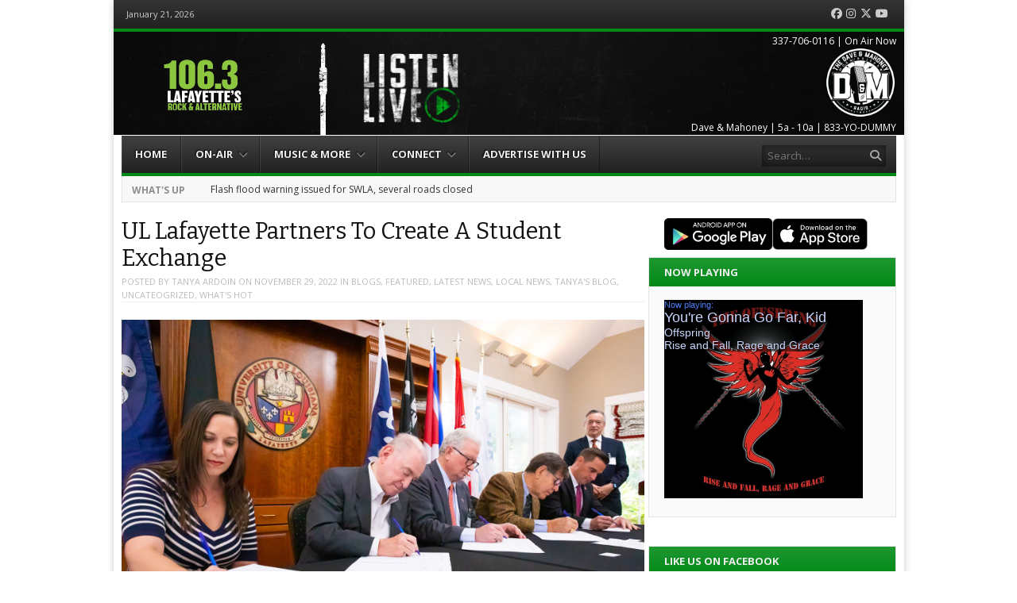

--- FILE ---
content_type: text/html; charset=UTF-8
request_url: https://1063radiolafayette.com/ul-lafayette-partners-to-create-a-student-exchange/
body_size: 14632
content:
<!DOCTYPE html>
<html lang="en-US">
<head>
<meta charset="UTF-8" />
<meta name="viewport" content="width=device-width" />
<title>UL Lafayette Partners To Create A Student Exchange | 106.3 Lafayette&#039;s Rock and Alternative</title>
<link rel="profile" href="https://gmpg.org/xfn/11" />
<link rel="pingback" href="https://1063radiolafayette.com/xmlrpc.php" />
<!--[if lt IE 9]>
	<script src="https://1063radiolafayette.com/wp-content/themes/vipology_05/js/html5shiv.js" type="text/javascript"></script>
<![endif]-->
		<script type="text/javascript">
			(function(window) {
				window.dm_redirect_to = function(){
					if( "" ){
						window.location.href = "";
					}else{
						window.location.reload();
					}
				};
				var document = window.document;
				var url = 'https://cms.vipology.com/dm-sso-endpoint/1768997257/?dm_action=domainmap-check-login-status&domain=1063radiolafayette.com';
				var iframe = document.createElement('iframe');
				(iframe.frameElement || iframe).style.cssText =
						"width: 0; height: 0; border: 0";
				iframe.src = "javascript:false";
				var where = document.getElementsByTagName('script')[0];
				where.parentNode.insertBefore(iframe, where);
				var doc = iframe.contentWindow.document;
				doc.open().write('<body onload="'+
						'var js = document.createElement(\'script\');'+
						'js.src = \''+ url +'\';'+
						'document.body.appendChild(js);">');
				doc.close();

			}(parent.window));
		</script>
		<meta name="generator" content="WordPress 5.5.17" />
<meta name="template" content="Vipology Theme No. 05 1.7.1.05" />
<link rel='dns-prefetch' href='//1063radiolafayette.com' />
<link rel='dns-prefetch' href='//cdn.broadstreetads.com' />
<link rel='dns-prefetch' href='//s3.amazonaws.com' />
<link rel='dns-prefetch' href='//fonts.googleapis.com' />
<link rel="alternate" type="application/rss+xml" title="106.3 Lafayette&#039;s Rock and Alternative &raquo; Feed" href="https://1063radiolafayette.com/feed/" />
<link rel="alternate" type="application/rss+xml" title="106.3 Lafayette&#039;s Rock and Alternative &raquo; Comments Feed" href="https://1063radiolafayette.com/comments/feed/" />
<link rel='stylesheet' id='wp-block-library-css'  href='https://1063radiolafayette.com/wp-includes/css/dist/block-library/style.min.css?ver=5.5.17' type='text/css' media='all' />
<link rel='stylesheet' id='symple_shortcode_styles-css'  href='https://1063radiolafayette.com/wp-content/plugins/symple-shortcodes/shortcodes/css/symple_shortcodes_styles.css?ver=5.5.17' type='text/css' media='all' />
<link rel='stylesheet' id='magnific-popup-au-css'  href='https://1063radiolafayette.com/wp-content/plugins/youtube-channel/assets/lib/magnific-popup/magnific-popup.min.css?ver=3.0.11.8' type='text/css' media='all' />
<link rel='stylesheet' id='youtube-channel-css'  href='https://1063radiolafayette.com/wp-content/plugins/youtube-channel/assets/css/youtube-channel.css?ver=3.0.11.8' type='text/css' media='all' />
<link rel='stylesheet' id='awesome-weather-css'  href='https://1063radiolafayette.com/wp-content/plugins/awesome-weather-pro/awesome-weather.css?ver=5.5.17' type='text/css' media='all' />
<style id='awesome-weather-inline-css' type='text/css'>
.awesome-weather-wrap { font-family: 'Open Sans', sans-serif;  font-weight: 400; font-size: 14px; line-height: 14px; } 
</style>
<link rel='stylesheet' id='opensans-googlefont-css'  href='//fonts.googleapis.com/css?family=Open+Sans%3A400%2C300&#038;ver=5.5.17' type='text/css' media='all' />
<link rel='stylesheet' id='extendify-sdk-utility-classes-css'  href='https://1063radiolafayette.com/wp-content/plugins/ml-slider/extendify-sdk/public/build/extendify-utilities.css?ver=11.7' type='text/css' media='all' />
<link rel='stylesheet' id='google-calendar-events-qtip-css'  href='https://1063radiolafayette.com/wp-content/plugins/legacy-google-calendar-events/css/jquery.qtip.min.css?ver=2.4.1' type='text/css' media='all' />
<link rel='stylesheet' id='google-calendar-events-public-css'  href='https://1063radiolafayette.com/wp-content/plugins/legacy-google-calendar-events/css/gce-style.css?ver=2.4.1' type='text/css' media='all' />
<link rel='stylesheet' id='fancybox-css'  href='https://1063radiolafayette.com/wp-content/themes/vipology_05/fancybox/jquery.fancybox-1.3.4.css?ver=1.3.4' type='text/css' media='all' />
<link rel='stylesheet' id='normalize-css'  href='https://1063radiolafayette.com/wp-content/themes/vipology_05/css/normalize.css?ver=2.1.1' type='text/css' media='all' />
<link rel='stylesheet' id='fearless-css'  href='https://1063radiolafayette.com/wp-content/themes/vipology_05-child/style.css?ver=2.0.6' type='text/css' media='all' />
<link rel='stylesheet' id='fearless-responsive-css'  href='https://1063radiolafayette.com/wp-content/themes/vipology_05/css/fearless-responsive.css?ver=2.0.6' type='text/css' media='all' />
<link rel='stylesheet' id='font-awesome-css'  href='https://1063radiolafayette.com/wp-content/plugins/symple-shortcodes/shortcodes/css/font-awesome.min.css?ver=5.5.17' type='text/css' media='all' />
<script type='text/javascript' src='https://1063radiolafayette.com/wp-content/plugins/enable-jquery-migrate-helper/js/jquery/jquery-1.12.4-wp.js?ver=1.12.4-wp' id='jquery-core-js'></script>
<script type='text/javascript' src='https://1063radiolafayette.com/wp-content/plugins/enable-jquery-migrate-helper/js/jquery-migrate/jquery-migrate-1.4.1-wp.js?ver=1.4.1-wp' id='jquery-migrate-js'></script>
<script type='text/javascript' data-cfasync='false' src='//cdn.broadstreetads.com/init-2.min.js?ver=5.5.17' id='broadstreet-cdn-js'></script>
<script type='text/javascript' src='https://s3.amazonaws.com/vipology.content/clients/Mt3bvCDTHaevaya/vipology-feedwidget.js?ver=5.5.17' id='vipology-scripts-js'></script>
<!-- OG: 2.8.6 -->
<meta property="og:image" content="https://1063radiolafayette.com/wp-content/uploads/sites/119/1122_UNamur_DIST-1.jpg" /><meta property="og:image:secure_url" content="https://1063radiolafayette.com/wp-content/uploads/sites/119/1122_UNamur_DIST-1.jpg" /><meta property="og:image:width" content="658" /><meta property="og:image:height" content="370" /><meta property="og:image:alt" content="1122_UNamur_DIST" /><meta property="og:image:type" content="image/jpeg" /><meta property="og:description" content="From left: Kristin Sanders, Louisiana Department of Culture, Recreation, and Tourism; Dr. William Arceneaux, La Fondation Louisiane; UL Lafayette President Dr. Joseph Savoie; Burnell Lemoine, CODOFIL; Lafayette Mayor-President Josh Guillory; and Dr. Gabriel Carranza, UL Lafayette. (Photo credit: Doug Dugas / University of Louisiana at Lafayette) The University of Louisiana at Lafayette partnered with a university..." /><meta property="og:type" content="article" /><meta property="og:locale" content="en_US" /><meta property="og:site_name" content="106.3 Lafayette&#039;s Rock and Alternative" /><meta property="og:title" content="UL Lafayette Partners To Create A Student Exchange" /><meta property="og:url" content="https://1063radiolafayette.com/ul-lafayette-partners-to-create-a-student-exchange/" /><meta property="og:updated_time" content="2022-11-29T14:52:31-05:00" /><meta property="article:published_time" content="2022-11-29T14:52:28-05:00" /><meta property="article:modified_time" content="2022-11-29T14:52:31-05:00" /><meta property="article:author" content="https://1063radiolafayette.com/author/tanyaardoin/" /><meta property="article:section" content="Blogs" /><meta property="article:section" content="Featured" /><meta property="article:section" content="Latest News" /><meta property="article:section" content="Local News" /><meta property="article:section" content="Tanya&#039;s Blog" /><meta property="article:section" content="Uncateogrized" /><meta property="article:section" content="What&#039;s Hot" /><meta property="twitter:partner" content="ogwp" /><meta property="twitter:card" content="summary_large_image" /><meta property="twitter:title" content="UL Lafayette Partners To Create A Student Exchange" /><meta property="twitter:description" content="From left: Kristin Sanders, Louisiana Department of Culture, Recreation, and Tourism; Dr. William Arceneaux, La Fondation Louisiane; UL Lafayette President Dr. Joseph Savoie; Burnell Lemoine, CODOFIL; Lafayette Mayor-President Josh Guillory; and Dr. Gabriel Carranza, UL Lafayette. (Photo..." /><meta property="twitter:url" content="https://1063radiolafayette.com/ul-lafayette-partners-to-create-a-student-exchange/" /><meta property="twitter:image" content="https://1063radiolafayette.com/wp-content/uploads/sites/119/1122_UNamur_DIST-1.jpg" /><meta property="profile:first_name" content="Tanya" /><meta property="profile:last_name" content="Ardoin" /><meta property="profile:username" content="Tanya Ardoin" /><!-- /OG -->
<link rel="https://api.w.org/" href="https://1063radiolafayette.com/wp-json/" /><link rel="alternate" type="application/json" href="https://1063radiolafayette.com/wp-json/wp/v2/posts/23942" /><link rel="EditURI" type="application/rsd+xml" title="RSD" href="https://1063radiolafayette.com/xmlrpc.php?rsd" />
<link rel="wlwmanifest" type="application/wlwmanifest+xml" href="https://1063radiolafayette.com/wp-includes/wlwmanifest.xml" /> 
<link rel='prev' title='Community Resource Fair in Jeanerette' href='https://1063radiolafayette.com/community-resource-fair-in-jeanerette/' />
<link rel='next' title='Old Fashioned Christmas in Carencro' href='https://1063radiolafayette.com/old-fashioned-christmas-in-carencro/' />
<link rel='shortlink' href='https://1063radiolafayette.com/?p=23942' />
<link rel="alternate" type="application/json+oembed" href="https://1063radiolafayette.com/wp-json/oembed/1.0/embed?url=https%3A%2F%2F1063radiolafayette.com%2Ful-lafayette-partners-to-create-a-student-exchange%2F" />
<link rel="alternate" type="text/xml+oembed" href="https://1063radiolafayette.com/wp-json/oembed/1.0/embed?url=https%3A%2F%2F1063radiolafayette.com%2Ful-lafayette-partners-to-create-a-student-exchange%2F&#038;format=xml" />
	<!--Simple Popup Plugin v4.0 / RH Mods-->
	<script language="javascript" type="text/javascript">
	<!--
	var swin=null;
	function popitup(mypage,w,h,pos,myname,infocus){
	    if (w!=parseInt(w)||w<=0) w=$width;
	    if (h!=parseInt(h)||h<=0) h=$height;
	    if (myname==null){myname="swin"};
	    var myleft = 0;
	    var mytop = 0;
	    if (myleft==0 && mytop==0 && pos!="random"){pos="center"};
	    if (pos=="random"){myleft=(screen.width)?Math.floor(Math.random()*(screen.width-w)):100;mytop=(screen.height)?Math.floor(Math.random()*((screen.height-h)-75)):100;}
	    if (pos=="center"){myleft=(screen.width)?(screen.width-w)/2:100;mytop=(screen.height)?(screen.height-h)/2:100;}
	    settings="width=" + w + ",height=" + h + ",top=" + mytop + ",left=" + myleft + ",scrollbars=no,location=no,directories=no,status=no,menubar=no,toolbar=no,resizable=no";swin=window.open(mypage,myname,settings);
	    if (infocus==null || infocus=="front"){swin.focus()};
	    return false;
	}
	// -->
	</script>
	<!--/Simple Popup Plugin-->
	<script type="text/javascript">if ( window._agmMaps === undefined ) { _agmMaps = []; }</script><!-- Facebook Pixel Code -->

<script>

  !function(f,b,e,v,n,t,s)

  {if(f.fbq)return;n=f.fbq=function(){n.callMethod?

  n.callMethod.apply(n,arguments):n.queue.push(arguments)};

  if(!f._fbq)f._fbq=n;n.push=n;n.loaded=!0;n.version='2.0';

  n.queue=[];t=b.createElement(e);t.async=!0;

  t.src=v;s=b.getElementsByTagName(e)[0];

  s.parentNode.insertBefore(t,s)}(window, document,'script',

  'https://connect.facebook.net/en_US/fbevents.js');

  fbq('init', '150391970309192');

  fbq('track', 'PageView');

</script>

<noscript><img height="1" width="1" style="display:none"

  src="https://www.facebook.com/tr?id=150391970309192&ev=PageView&noscript=1"

/></noscript>

<!-- End Facebook Pixel Code -->
        <script type="text/javascript">
            var jQueryMigrateHelperHasSentDowngrade = false;

			window.onerror = function( msg, url, line, col, error ) {
				// Break out early, do not processing if a downgrade reqeust was already sent.
				if ( jQueryMigrateHelperHasSentDowngrade ) {
					return true;
                }

				var xhr = new XMLHttpRequest();
				var nonce = '1e42578468';
				var jQueryFunctions = [
					'andSelf',
					'browser',
					'live',
					'boxModel',
					'support.boxModel',
					'size',
					'swap',
					'clean',
					'sub',
                ];
				var match_pattern = /\)\.(.+?) is not a function/;
                var erroredFunction = msg.match( match_pattern );

                // If there was no matching functions, do not try to downgrade.
                if ( typeof erroredFunction !== 'object' || typeof erroredFunction[1] === "undefined" || -1 === jQueryFunctions.indexOf( erroredFunction[1] ) ) {
                    return true;
                }

                // Set that we've now attempted a downgrade request.
                jQueryMigrateHelperHasSentDowngrade = true;

				xhr.open( 'POST', 'https://1063radiolafayette.com/wp-admin/admin-ajax.php' );
				xhr.setRequestHeader( 'Content-Type', 'application/x-www-form-urlencoded' );
				xhr.onload = function () {
					var response,
                        reload = false;

					if ( 200 === xhr.status ) {
                        try {
                        	response = JSON.parse( xhr.response );

                        	reload = response.data.reload;
                        } catch ( e ) {
                        	reload = false;
                        }
                    }

					// Automatically reload the page if a deprecation caused an automatic downgrade, ensure visitors get the best possible experience.
					if ( reload ) {
						location.reload();
                    }
				};

				xhr.send( encodeURI( 'action=jquery-migrate-downgrade-version&_wpnonce=' + nonce ) );

				// Suppress error alerts in older browsers
				return true;
			}
        </script>

		<link rel="shortcut icon" type="image/x-icon" href="https://kymk-fm.cms.vipology.com/wp-content/uploads/sites/119/favicon-16x16-1.png" />
<link rel="stylesheet" href="//fonts.googleapis.com/css?family=Bitter:400|Open+Sans:400,400italic,700" />
<style>


#container{

	background: url(https://s3.amazonaws.com/about.vipology.com/images/90_transparent_white.png);
	position: relative;
	-moz-border-radius: 0 0 5px 5px;
	-webkit-border-radius: 0 0 5px 5px;
	border-radius: 0 0 5px 5px;
	-moz-box-shadow: 0 0 10px rgba(0, 0, 0, .2);
	-webkit-box-shadow: 0 0 10px rgba(0, 0, 0, .2);
	box-shadow: 0 0 10px rgba(0, 0, 0, .2);

}

@media only screen and ( max-width: 960px ) {
  #header-background-image-wrapper {
    display: none;
  }
  #header {
    background: url('http://kymk-fm.cms.vipology.com/wp-content/uploads/sites/119/1063RL-Digital-Elements-2022_Web-Background-1.png') no-repeat top;
    background-size: 100%;
  }
}
@media only screen and ( max-width: 640px ) {
  #header-background-image-wrapper {
    display: none;
  }
  #header {
    background: url('http://1063radiolafayette.com/wp-content/uploads/sites/119/1063RL-Digital-Elements-2022_Mobile-Header.png') no-repeat top;
    background-size: 100%;
  }
}

body{
	background-image: url();
	background-repeat: no-repeat;
	background-position: top center;
	background-attachment: fixed;
}

/* Responsive Structure  ------------------------------- */
@media only screen
and ( max-width: 960px ) {

body {
	background-image: none;
}
}
/* Responsive Structure  ------------------------------- */

.button:hover,
.flexslider .category-label,
.layout-module .widget-title > span,
.pagination a:hover,
.pagination .current,
#primary-navigation .menu li.current-menu-item,
#primary-navigation .menu li.current-menu-ancestor,
#primary-navigation .menu li.current_page_item,
#primary-navigation .menu > li:hover,
#primary-navigation .menu > li.sfHover,
#primary-navigation .menu ul a:hover,
#primary-navigation .menu ul li.current-menu-item a,
.review-box .heading,
#searchform #searchsubmit:hover,
#secondary .widget_fearless_tabs .headings a:hover,
#secondary .widget_fearless_tabs .headings a.active,
section.top-reviews .review-column-1 h2,
.sidebar-primary .widget-title,
.wpcf7-submit:hover
{ background-color: #008916; }
.fearless-star-rating-over {
color: #008916; }
#topbar,
.widget_archive ul li:hover,
.widget_categories ul li:hover,
#primary-navigation,
#primary-navigation .menu > li > ul,
.featured-slider.flexslider .category-label-wrapper,
.layout-module .widget-title {
border-color: #008916; }
a { color: #008916; }
a:hover, a:focus, a:active { color: #008916; }
#topbar { background-color: #222222; }
#primary-navigation,
#primary-navigation .menu ul,
#primary-navigation select.tinynav { background-color: #222222; }
#footer { background-color: #222222; }
html { font-size: 62.5%; }
body, #menubar-search-query, .review-box .heading, .review-box .short-summary { font-family: "Open Sans"; }

.entry-content h1,
.entry-content h2,
.entry-content h3,
.entry-content h4,
.entry-content h5,
.entry-content h6,
.entry-title { font-family: "Bitter"; font-weight: 400; }
body, button, input, select, textarea, entry-summary { color: #000000; }
#header-widget-area .widget-title { color: #ffffff; }
.dj-desc { color: #ffffff; }

.listenLiveWrapper .listenButton {

	background: -moz-linear-gradient(#008916, #008916);		/* FF 3.6+ */
	background: -ms-linear-gradient(#008916, #008916); 		/* IE10 */
	background: -webkit-gradient(linear, left top, left bottom, color-stop(0%, #008916), color-stop(100%, #008916)); 		/* Safari 4+, Chrome 2+ */
	background: -webkit-linear-gradient(#008916, #008916); 	/* Safari 5.1+, Chrome 10+ */
	background: -o-linear-gradient(#008916, #008916); 		/* Opera 11.10 */
	filter: progid:DXImageTransform.Microsoft.gradient(startColorstr='#008916', endColorstr='#008916'); 			/* IE6 &amp; IE7 */
	-ms-filter: "progid:DXImageTransform.Microsoft.gradient(startColorstr='#008916', endColorstr='#008916')"; 		/* IE8+ */
	background: linear-gradient(#008916, #008916); 										/* the standard */
	height: 30px;

} 

/* Begin user custom CSS */
/* REMOVE SLIDER CATEGORY NAME */
.flexslider .category-label-wrapper {display: none;}

/* Adjust Gap Below LISTEN LIVE (menu) */
#header-widget-area2 {
    padding-top: 0px;
    margin-bottom: -32px;
}
/* End user custom CSS */
</style>
<script>
jQuery(document).ready(function($){
	$('#primary-navigation > ul, #secondary-navigation > ul').tinyNav({
		active: 'current-menu-item',
		header: 'Menu'
	});
});
</script>
					<!-- Google Analytics tracking code output by Beehive Analytics Pro -->
						<script async src="https://www.googletagmanager.com/gtag/js?id=G-6M4PRWRRGM&l=beehiveDataLayer"></script>
		<script>
						window.beehiveDataLayer = window.beehiveDataLayer || [];
			function beehive_ga() {beehiveDataLayer.push(arguments);}
			beehive_ga('js', new Date())
						beehive_ga('config', 'G-6M4PRWRRGM', {
				'anonymize_ip': false,
				'allow_google_signals': true,
			})
					</script>
		<!-- SEO meta tags powered by SmartCrawl https://wpmudev.com/project/smartcrawl-wordpress-seo/ -->
<link rel="canonical" href="https://1063radiolafayette.com/ul-lafayette-partners-to-create-a-student-exchange/" />
<meta name="description" content="From left: Kristin Sanders, Louisiana Department of Culture, Recreation, and Tourism; Dr. William Arceneaux, La Fondation Louisiane; UL Lafayette President  ..." />
<script type="application/ld+json">{"@context":"https:\/\/schema.org","@graph":[{"@type":"Organization","@id":"https:\/\/1063radiolafayette.com\/#schema-publishing-organization","url":"https:\/\/1063radiolafayette.com","name":"106.3 Lafayette&#039;s Rock and Alternative"},{"@type":"WebSite","@id":"https:\/\/1063radiolafayette.com\/#schema-website","url":"https:\/\/1063radiolafayette.com","name":"1063 Radio Lafayette | Acadiana&#039;s Alternative | Lafayette, LA","encoding":"UTF-8","potentialAction":{"@type":"SearchAction","target":"https:\/\/1063radiolafayette.com\/search\/{search_term_string}\/","query-input":"required name=search_term_string"}},{"@type":"BreadcrumbList","@id":"https:\/\/1063radiolafayette.com\/ul-lafayette-partners-to-create-a-student-exchange?page&name=ul-lafayette-partners-to-create-a-student-exchange\/#breadcrumb","itemListElement":[{"@type":"ListItem","position":1,"name":"Home","item":"https:\/\/1063radiolafayette.com"},{"@type":"ListItem","position":2,"name":"Blogs","item":"https:\/\/1063radiolafayette.com\/category\/blogs\/"},{"@type":"ListItem","position":3,"name":"UL Lafayette Partners To Create A Student Exchange"}]},{"@type":"Person","@id":"https:\/\/1063radiolafayette.com\/author\/tanyaardoin\/#schema-author","name":"Tanya Ardoin","url":"https:\/\/1063radiolafayette.com\/author\/tanyaardoin\/","description":"I love to exercise!!! I prefer mountains and forest over the beach. Coffee is best piping hot without sugar. I paint."},{"@type":"WebPage","@id":"https:\/\/1063radiolafayette.com\/ul-lafayette-partners-to-create-a-student-exchange\/#schema-webpage","isPartOf":{"@id":"https:\/\/1063radiolafayette.com\/#schema-website"},"publisher":{"@id":"https:\/\/1063radiolafayette.com\/#schema-publishing-organization"},"url":"https:\/\/1063radiolafayette.com\/ul-lafayette-partners-to-create-a-student-exchange\/"},{"@type":"Article","mainEntityOfPage":{"@id":"https:\/\/1063radiolafayette.com\/ul-lafayette-partners-to-create-a-student-exchange\/#schema-webpage"},"author":{"@id":"https:\/\/1063radiolafayette.com\/author\/tanyaardoin\/#schema-author"},"publisher":{"@id":"https:\/\/1063radiolafayette.com\/#schema-publishing-organization"},"dateModified":"2022-11-29T14:52:31","datePublished":"2022-11-29T14:52:28","headline":"UL Lafayette Partners To Create A Student Exchange | 106.3 Lafayette&#039;s Rock and Alternative","description":"From left: Kristin Sanders, Louisiana Department of Culture, Recreation, and Tourism; Dr. William Arceneaux, La Fondation Louisiane; UL Lafayette President  ...","name":"UL Lafayette Partners To Create A Student Exchange","image":{"@type":"ImageObject","@id":"https:\/\/1063radiolafayette.com\/ul-lafayette-partners-to-create-a-student-exchange\/#schema-article-image","url":"https:\/\/1063radiolafayette.com\/wp-content\/uploads\/sites\/119\/1122_UNamur_DIST-1.jpg","height":370,"width":658},"thumbnailUrl":"https:\/\/1063radiolafayette.com\/wp-content\/uploads\/sites\/119\/1122_UNamur_DIST-1.jpg"}]}</script>
<!-- /SEO -->

<!-- #Google DFP Header Code -->
<script type="text/javascript">broadstreet.zone(88420, {responsive: true});</script>
<!-- <script type="text/javascript" src="https://ai.vipology.com/js/vipologyai-survey.js"></script> -->
	<!-- REMOVED BY TAP 10-3-25: <script src="https://kit.fontawesome.com/75a9a1df1c.js" crossorigin="anonymous"></script> -->
	<link rel="stylesheet" href="https://cdnjs.cloudflare.com/ajax/libs/font-awesome/6.5.0/css/all.min.css" integrity="sha512-Avb2QiuDEEvB4bZJYdft2mNjVShBftLdPG8FJ0V7irTLQ8Uo0qcPxh4Plq7G5tGm0rU+1SPhVotteLpBERwTkw==" crossorigin="anonymous" referrerpolicy="no-referrer" />

</head>
<body class="wordpress ltr en_US child-theme multisite blog-119 y2026 m01 d21 h07 wednesday logged-out singular singular-post singular-post-23942 post-format-standard symple-shortcodes  symple-shortcodes-responsive chrome topbar-enabled logo-image-enabled layout-2c-l">

<script>
  (function(i,s,o,g,r,a,m){i['GoogleAnalyticsObject']=r;i[r]=i[r]||function(){
  (i[r].q=i[r].q||[]).push(arguments)},i[r].l=1*new Date();a=s.createElement(o),
  m=s.getElementsByTagName(o)[0];a.async=1;a.src=g;m.parentNode.insertBefore(a,m)
  })(window,document,'script','//www.google-analytics.com/analytics.js','ga');

  ga('create', 'UA-53049802-5', 'auto');
  ga('send', 'pageview');

</script>

<div id="fb-root"></div>
<script>(function(d, s, id) {
  var js, fjs = d.getElementsByTagName(s)[0];
  if (d.getElementById(id)) return;
  js = d.createElement(s); js.id = id;
  js.src = "//connect.facebook.net/en_US/all.js#xfbml=1";
  fjs.parentNode.insertBefore(js, fjs);
}(document, 'script', 'facebook-jssdk'));</script>

<div id="container" class="hfeed">

					<div class="mobile-listen"><section id="custom_html-2" class="widget_text widget widget_custom_html"><div class="textwidget custom-html-widget"><div class="listenLiveWrapper">
<div class="playButton">
<a href='https://rdo.to/KYMK' onclick='return popitup(this.href, 940, 360);' class='simple_popup_link '>&nbsp;</a>
</div>
<div class="listenButton">
<span class="callToAction"><a href='https://rdo.to/KYMK' onclick='return popitup(this.href, 940, 360);' class='simple_popup_link '>Listen Live to 106.3 Radio Lafayette</a></span>
</div>
</div></div></section></div>
		

	<div id="topbar"><div class="topbar-left current_date">January 21, 2026</div><div class="topbar-right social_icons"><ul class="social-icons"><li><a href="https://www.facebook.com/1063LafayettesRockandAlternative" title="Facebook"><i class="fa-brands fa-facebook" aria-hidden="true"></i><span class="screen-reader-text">Facebook</span></a></li><li><a href="https://instagram.com/1063lafayette/" title="Instagram"><i class="fa-brands fa-instagram" aria-hidden="true"></i><span class="screen-reader-text">Instagram</span></a></li><li><a href="https://twitter.com/1063lafayette" title="Twitter"><i class="fa-brands fa-x-twitter" aria-hidden="true"></i><span class="screen-reader-text">Twitter</span></a></li><li><a href="https://www.youtube.com/@1063Lafayette?sub_confirmation=1" title="YouTube"><i class="fa-brands fa-youtube" aria-hidden="true"></i><span class="screen-reader-text">YouTube</span></a></li></ul></div></div><!-- #topbar -->
	<header id="header" role="banner">

		<div id="header-background-image-wrapper"><img src="http://kymk-fm.cms.vipology.com/wp-content/uploads/sites/119/1063RL-Digital-Elements-2022_Web-Header-3.png" id="header-background-image" alt="Header image" width="" height="" /></div>
		<div id="branding">
			<a href="https://1063radiolafayette.com/" rel="home"><img src="http://kymk-fm.cms.vipology.com/wp-content/uploads/sites/119/1063RL-Digital-Elements-2022_Web-Header-180x115-REV.png" alt="Logo" width="" height="" /></a>
		</div><!-- #branding -->

					<aside id="header-widget-area2" class="widget-area2"><section id="xyz_insert_html_widget-2" class="widget widget_xyz_insert_html_widget"><script>function openPlayer(s)
{window.open("https://streamdb4web.securenetsystems.net/v5/"+escape(s),"Player","height=635 ,width=1000,modal=yes,alwaysRaised=yes")}</script><p><img src="https://1063radiolafayette.com/wp-content/uploads/sites/119/1063RL-Digital-Elements-2022_Listen-Live-Button.png" width="209" height="81" border="0" style="cursor:pointer;" onClick="openPlayer('KYMK');"></p></section></aside>
		
					<aside id="header-widget-area" class="widget-area"><section id="dj_rotator_widget-2" class="widget widget_dj_rotator_widget"><h1 class="widget-title"><span>337-706-0116 | On Air Now </span></h1>					<a href="https://1063radiolafayette.com/daveandmahoney/" target=""><img class="dj-image 20200821194042" src="https://kymk-fm.cms.vipology.com/wp-content/uploads/sites/119/DM_2017_RN-250x250-2.png" width="90" height="90" alt="Dave & Mahoney | 5a - 10a | 833-YO-DUMMY" title="Dave & Mahoney | 5a - 10a | 833-YO-DUMMY"/></a>
					<div class="dj-desc">Dave & Mahoney | 5a - 10a | 833-YO-DUMMY</div>
</section></aside>
		
		
<nav id="primary-navigation" role="navigation">
	<h3 class="screen-reader-text">Menu</h3>
	<div class="screen-reader-text skip-link"><a href="#content" title="Skip to content">Skip to content</a></div>

	<ul id="menu-main" class="menu sf-menu"><li id="menu-item-25894" class="menu-item menu-item-type-custom menu-item-object-custom menu-item-25894"><a href="/">Home</a></li>
<li id="menu-item-110" class="menu-item menu-item-type-custom menu-item-object-custom menu-item-has-children menu-item-110"><a href="#">On-Air</a>
<ul class="sub-menu">
	<li id="menu-item-18100" class="menu-item menu-item-type-post_type menu-item-object-page menu-item-18100"><a href="https://1063radiolafayette.com/daveandmahoney/">The Dave &amp; Mahoney Morning Show</a></li>
	<li id="menu-item-25142" class="menu-item menu-item-type-post_type menu-item-object-page menu-item-25142"><a href="https://1063radiolafayette.com/90s-at-noon/">90s at Noon</a></li>
	<li id="menu-item-27110" class="menu-item menu-item-type-post_type menu-item-object-page menu-item-27110"><a href="https://1063radiolafayette.com/tanya/">Tanya</a></li>
	<li id="menu-item-25420" class="menu-item menu-item-type-post_type menu-item-object-page menu-item-25420"><a href="https://1063radiolafayette.com/lancer/">Lancer</a></li>
	<li id="menu-item-8031" class="menu-item menu-item-type-post_type menu-item-object-page menu-item-8031"><a href="https://1063radiolafayette.com/homegrown/">106.3 Homegrown</a></li>
</ul>
</li>
<li id="menu-item-112" class="menu-item menu-item-type-custom menu-item-object-custom menu-item-has-children menu-item-112"><a href="#">Music &amp; More</a>
<ul class="sub-menu">
	<li id="menu-item-9007" class="menu-item menu-item-type-taxonomy menu-item-object-category menu-item-9007"><a href="https://1063radiolafayette.com/category/in-studio-1063rl/">1063 SESSIONS: IN-STUDIO</a></li>
	<li id="menu-item-3226" class="menu-item menu-item-type-taxonomy menu-item-object-category menu-item-3226"><a href="https://1063radiolafayette.com/category/106three-concert-connection/">106THREE Concert Connection</a></li>
	<li id="menu-item-8246" class="menu-item menu-item-type-post_type menu-item-object-page menu-item-8246"><a href="https://1063radiolafayette.com/vip-music-report/">Music Report</a></li>
	<li id="menu-item-8243" class="menu-item menu-item-type-post_type menu-item-object-page menu-item-8243"><a href="https://1063radiolafayette.com/vip-inside-story/">Inside Story</a></li>
	<li id="menu-item-8245" class="menu-item menu-item-type-post_type menu-item-object-page menu-item-8245"><a href="https://1063radiolafayette.com/vip-hollywood-report/">Hollywood Report</a></li>
</ul>
</li>
<li id="menu-item-120" class="menu-item menu-item-type-custom menu-item-object-custom menu-item-has-children menu-item-120"><a href="#">Connect</a>
<ul class="sub-menu">
	<li id="menu-item-121" class="menu-item menu-item-type-post_type menu-item-object-page menu-item-121"><a href="https://1063radiolafayette.com/contact/">Contact</a></li>
	<li id="menu-item-6984" class="menu-item menu-item-type-post_type menu-item-object-page menu-item-6984"><a href="https://1063radiolafayette.com/request-a-song/">Request A Song</a></li>
	<li id="menu-item-22088" class="menu-item menu-item-type-post_type menu-item-object-page menu-item-22088"><a href="https://1063radiolafayette.com/1063-radio-lafayette-survey/">Take Our Survey</a></li>
	<li id="menu-item-240" class="menu-item menu-item-type-post_type menu-item-object-page menu-item-240"><a href="https://1063radiolafayette.com/calendar/">Community Calendar</a></li>
	<li id="menu-item-219" class="menu-item menu-item-type-post_type menu-item-object-page menu-item-219"><a href="https://1063radiolafayette.com/mobile-app/">Lafayette’s Rock &amp; Alternative 106.3 Apps &amp; Smart Speakers</a></li>
	<li id="menu-item-22778" class="menu-item menu-item-type-post_type menu-item-object-page menu-item-has-children menu-item-22778"><a href="https://1063radiolafayette.com/text-club-2/">Text Club</a>
	<ul class="sub-menu">
		<li id="menu-item-185" class="menu-item menu-item-type-post_type menu-item-object-page menu-item-185"><a href="https://1063radiolafayette.com/text-club/">Text Club – Terms of Use</a></li>
	</ul>
</li>
	<li id="menu-item-5401" class="menu-item menu-item-type-post_type menu-item-object-page menu-item-5401"><a href="https://1063radiolafayette.com/sign-up-for-our-1063-newsletter/">Sign Up For Our 1063 Newsletter</a></li>
	<li id="menu-item-22015" class="menu-item menu-item-type-post_type menu-item-object-page menu-item-22015"><a href="https://1063radiolafayette.com/contest-rules/">Contest Rules</a></li>
	<li id="menu-item-714" class="menu-item menu-item-type-post_type menu-item-object-page menu-item-714"><a href="https://1063radiolafayette.com/general-contest-rules/">General Contest Rules</a></li>
	<li id="menu-item-1284" class="menu-item menu-item-type-post_type menu-item-object-page menu-item-1284"><a href="https://1063radiolafayette.com/psa-submission/">PSA Submission</a></li>
	<li id="menu-item-8812" class="menu-item menu-item-type-custom menu-item-object-custom menu-item-8812"><a target="_blank" rel="noopener noreferrer" href="http://deltamediacorp.com/job-openings/">Careers At Delta Media Corp.</a></li>
</ul>
</li>
<li id="menu-item-17941" class="menu-item menu-item-type-post_type menu-item-object-page menu-item-17941"><a href="https://1063radiolafayette.com/advertise/">Advertise With Us</a></li>
</ul>
<!--///  
<ul id="menu-main" class="menu sf-menu">
<li class="menu-item"><a href="http://www.vipology.com/main" target="_blank">Win Prizes </a></li>
</ul>
 National VIP  ///-->

			<form id="menubar-search" method="get" action="https://1063radiolafayette.com/" role="search" class="fa fa-search">
			<label for="menubar-search-submit" class="screen-reader-text">Search</label>
			<input type="search" id="menubar-search-query" name="s" value="" placeholder="Search&hellip;" />
			<input type="submit" id="menubar-search-submit" value="Go" />
		</form>
	
</nav><!-- #primary-navigation -->

			<div id="ticker">
		<ul id="js-news">
							<li class="news-item"><a href="https://1063radiolafayette.com/flash-flood-warning-issued-for-swla-several-roads-closed/">Flash flood warning issued for SWLA, several roads closed</a></li>
							<li class="news-item"><a href="https://1063radiolafayette.com/local-biz-profile-gameday-mens-health/">LOCAL BIZ PROFILE: Gameday Men's Health</a></li>
							<li class="news-item"><a href="https://1063radiolafayette.com/delta-media-announces-exclusive-coverage-of-the-new-orleans-pelicans-for-2024-25-season/">Delta Media announces exclusive coverage of the New Orleans Pelicans for 2024-25 season</a></li>
							<li class="news-item"><a href="https://1063radiolafayette.com/vermilion-parish-game-of-the-week-returns-to-106-3-fm/">Vermilion Parish Game of the Week returns to 106.3 FM</a></li>
							<li class="news-item"><a href="https://1063radiolafayette.com/espn-delta-media-brings-home-multiple-lswa-awards-2/">ESPN, Delta Media brings home multiple LSWA awards</a></li>
					</ul>
	</div>
                
				
		

<!--/// LEADERBOARD ///-->
<div id="leader-board" align="center"><script type="text/javascript">broadstreet.zone(42565, {responsive: true});</script>
</div>
<!--/// LEADERBOARD (end) ///-->

<!--/// LEADERBOARD COMPANION ///-->
<div id="leader-companion" align="center"><script type="text/javascript">broadstreet.zone(51317, {responsive: true});</script>
</div><!--/// LEADERBOARD COMPANION (end) ///-->

	</header><!-- #header -->

	<div id="main">

		
	<div id="primary">
		<div id="content" class="hfeed" role="main">

			
			
	
		
		<article id="post-23942" class="hentry post publish post-1 odd author-tanyaardoin format-standard category-blogs category-featured category-latest-news category-local-news category-tanya-ardoin category-uncateogrized category-whats-hot">

	
		
		<header class="entry-header">
			
			<h1 class="entry-title">UL Lafayette Partners To Create A Student Exchange</h1>

			<div class="entry-byline">Posted by <span class="author vcard"><a class="url fn n" rel="author" href="https://1063radiolafayette.com/author/tanyaardoin/" title="Tanya Ardoin">Tanya Ardoin</a></span> on <time class="published" datetime="2022-11-29T14:52:28-05:00" title="Tuesday, November 29th, 2022, 2:52 pm">November 29, 2022</time> in <span class="category"><a href="https://1063radiolafayette.com/category/blogs/" rel="tag">Blogs</a>, <a href="https://1063radiolafayette.com/category/featured/" rel="tag">Featured</a>, <a href="https://1063radiolafayette.com/category/latest-news/" rel="tag">Latest News</a>, <a href="https://1063radiolafayette.com/category/local-news/" rel="tag">Local News</a>, <a href="https://1063radiolafayette.com/category/tanya-ardoin/" rel="tag">Tanya's Blog</a>, <a href="https://1063radiolafayette.com/category/uncateogrized/" rel="tag">Uncateogrized</a>, <a href="https://1063radiolafayette.com/category/whats-hot/" rel="tag">What's Hot</a></span> <!--| [entry-views after=" Views"] --> </div>		</header><!-- .entry-header -->

		<div class="entry-content">
						
<figure class="wp-block-image size-large"><img loading="lazy" width="1620" height="1080" src="https://1063radiolafayette.com/wp-content/uploads/sites/119/1122_UNamur_DIST-1620x1080.jpg" alt="" class="wp-image-23944" srcset="https://1063radiolafayette.com/wp-content/uploads/sites/119/1122_UNamur_DIST-1620x1080.jpg 1620w, https://1063radiolafayette.com/wp-content/uploads/sites/119/1122_UNamur_DIST-300x200.jpg 300w, https://1063radiolafayette.com/wp-content/uploads/sites/119/1122_UNamur_DIST-150x100.jpg 150w, https://1063radiolafayette.com/wp-content/uploads/sites/119/1122_UNamur_DIST-768x512.jpg 768w, https://1063radiolafayette.com/wp-content/uploads/sites/119/1122_UNamur_DIST-1536x1024.jpg 1536w, https://1063radiolafayette.com/wp-content/uploads/sites/119/1122_UNamur_DIST-555x370.jpg 555w, https://1063radiolafayette.com/wp-content/uploads/sites/119/1122_UNamur_DIST-232x155.jpg 232w, https://1063radiolafayette.com/wp-content/uploads/sites/119/1122_UNamur_DIST.jpg 1800w" sizes="(max-width: 1620px) 100vw, 1620px" /><figcaption>From left: Kristin Sanders, Louisiana Department of Culture, Recreation, and Tourism; Dr. William Arceneaux, La Fondation Louisiane; UL Lafayette President Dr. Joseph Savoie; Burnell Lemoine, CODOFIL; Lafayette Mayor-President Josh Guillory; and Dr. Gabriel Carranza, UL Lafayette. (<strong>Photo credit:</strong> Doug Dugas / University of Louisiana at Lafayette)</figcaption></figure>



<p>The University of Louisiana at Lafayette partnered with a university in Belgian to establish a student exchange program between the two schools. </p>



<p>UL Lafayette is joining forces with the University of Namur, an institution that is located in a town that is considered to be Lafayette&#8217;s twin city. CODOFIL (The Council for the Development of French in Louisiana) and La Fondation Louisiane helped make this partnership possible. </p>



<p>The student that will be select to go to Belgium will have their expenses covered by a scholarship. This scholarship has been created in honor of former Louisiana Gov. Kathleen Babineaux Blanco.</p>



<p>The scholarship will pay for the student’s transportation, lodging and living expenses. The semester-long student exchange is scheduled to begin in Fall 2023.</p>



<p>A UNamur student will attend UL Lafayette the following spring. They will receive a scholarship from their home institution that will provide living expenses and lodging.</p>



<p>CODOFIL’s Consortium of Louisiana Colleges and Universities will review scholarship applications and select the recipient. </p>
<div style='margin:5px auto; margin-bottom: 15px;' id='zone_load_1298327815'><broadstreet-zone callback="zone_load_1298327815" zone-id="90166" keywords="not_home_page,not_landing_page,is_article_page,blogs,featured,latest-news,local-news,tanya-ardoin,uncateogrized,whats-hot,ul-lafayette-partners-to-create-a-student-exchange,post" soft-keywords="true" zone-alias=""></broadstreet-zone></div><script>window.zone_load_1298327815 = function(z, d) { if (!d.count) document.getElementById('zone_load_1298327815').style.display = 'none'; };</script>					</div><!-- .entry-content -->

		<footer class="entry-footer">
			<div class="entry-meta"><span class="category"><span class="before">Posted in </span><a href="https://1063radiolafayette.com/category/blogs/" rel="tag">Blogs</a>, <a href="https://1063radiolafayette.com/category/featured/" rel="tag">Featured</a>, <a href="https://1063radiolafayette.com/category/latest-news/" rel="tag">Latest News</a>, <a href="https://1063radiolafayette.com/category/local-news/" rel="tag">Local News</a>, <a href="https://1063radiolafayette.com/category/tanya-ardoin/" rel="tag">Tanya's Blog</a>, <a href="https://1063radiolafayette.com/category/uncateogrized/" rel="tag">Uncateogrized</a>, <a href="https://1063radiolafayette.com/category/whats-hot/" rel="tag">What's Hot</a></span> </div>		</footer><!-- .entry-footer -->

	
</article><!-- .hentry -->

					<aside class="related-posts">

		<h2 class="related-posts-header">Related Posts</h2><article class="related-post related-post-1 related-by-category"><h3><a href="https://1063radiolafayette.com/this-week-in-rock-history/"><img src="https://1063radiolafayette.com/wp-content/themes/vipology_05/images/missing-image-232x150.png" alt="Missing image" />This Week in Rock History!<span class="arrow">&rarr;</span></a></h3></article><article class="related-post related-post-2 related-by-category"><h3><a href="https://1063radiolafayette.com/2nd-annual-laces-for-learning-shoe-giveaway/"><img width="232" height="150" src="https://1063radiolafayette.com/wp-content/uploads/sites/119/Back-To-School-Shoe-Giveaway-2025-106.3-Z105.9_Back-To-School-Shoe-Giveaway-2024-106.3-232x150.png" class="attachment-thumb-232 size-thumb-232 wp-post-image" alt="" loading="lazy" />2nd Annual Laces For Learning Shoe Giveaway!<span class="arrow">&rarr;</span></a></h3></article><article class="related-post related-post-3 related-by-category"><h3><a href="https://1063radiolafayette.com/this-week-in-rock-history-june-9-june-14/"><img width="232" height="150" src="https://1063radiolafayette.com/wp-content/uploads/sites/119/Featured-Images-19-232x150.png" class="attachment-thumb-232 size-thumb-232 wp-post-image" alt="" loading="lazy" />This Week in Rock History<span class="arrow">&rarr;</span></a></h3></article><article class="related-post related-post-4 related-by-category"><h3><a href="https://1063radiolafayette.com/this-week-in-rock-history-june-2-june-7/"><img width="232" height="150" src="https://1063radiolafayette.com/wp-content/uploads/sites/119/Featured-Images-19-232x150.png" class="attachment-thumb-232 size-thumb-232 wp-post-image" alt="" loading="lazy" />This Week in Rock History: June 2-June 7<span class="arrow">&rarr;</span></a></h3></article>
	</aside>

		
			
		
	

				
		</div><!-- #content -->
	</div><!-- #primary -->



	<aside id="secondary" class="widget-area sidebar-primary" role="complementary">

<!-- VIP Ad Section -->


<!--AD CODE HERE -->


<!-- End VIP Ad -->

<!-- APP Buttons -->
<div class="vip-app-buttons" align="center" style="padding-bottom:5px;">
<!-- Google Playstore --><a href="https://play.google.com/store/apps/details?id=com.securenetsystems.kymk&amp;hl=en" target="_blank"><img alt="Get it on Google Play" src="//play.google.com/intl/en_us/badges/images/apps/en-play-badge.png" style="height:40px;" /></a><!-- Apple iTunes AppStore --><a href="https://itunes.apple.com/us/app/106three-radio-lafayette/id766818147?mt=8" target="_blank" style="display:inline-block;overflow:hidden;background:url(https://s3.amazonaws.com/about.vipology.com/images/Download_on_the_App_Store_Badge.svg) no-repeat;width:135px;height:40px;"></a>
	
</div>
<!-- End APP Buttons -->

<!-- AD ZONE -->

<div id=\"upper-medrec\" align=\"center\"><script type="text/javascript">broadstreet.zone(42566, {responsive: true});</script>
</div>
<!-- END AD ZONE -->

		<section id="iframewidget-2" class="widget IFrame_Widget"><h1 class="widget-title"><span>Now Playing</span></h1>		<IFRAME STYLE="" SCROLLING="yes" FRAMEBORDER="0" SRC="https://radio.securenetsystems.net/songdata/v5/index.cfm?stationCallSign=KYMK&width=250" WIDTH="250" HEIGHT="250">
			[Your user agent does not support frames or is currently configured not to display frames. However, you may visit <A href="https://radio.securenetsystems.net/songdata/v5/index.cfm?stationCallSign=KYMK&width=250">the related document.</A>]
		</IFRAME>
		</section><section id="fearless_facebook_likebox-2" class="widget widget_fearless_facebook_likebox"><h1 class="widget-title"><span>Like Us on Facebook</span></h1><div class="fb-like-box" data-href="https://www.facebook.com/1063LafayettesRockandAlternative" data-width="300" data-show-faces="true" data-stream="true" data-show-border="false" data-header="false"></div></section>
<!-- AD ZONE -->

<div id=\"lower-medrec\" align=\"center\"><script type="text/javascript">broadstreet.zone(42566, {responsive: true});</script>
</div>
<!-- END AD ZONE -->

		<section id="text-6" class="widget widget_text"><h1 class="widget-title"><span>Follow Us on Twitter</span></h1>			<div class="textwidget"><a class="twitter-timeline" href="https://twitter.com/1063RL" data-widget-id="585855702372986880">Tweets by @1063RL</a>
<script>!function(d,s,id){var js,fjs=d.getElementsByTagName(s)[0],p=/^http:/.test(d.location)?'http':'https';if(!d.getElementById(id)){js=d.createElement(s);js.id=id;js.src=p+"://platform.twitter.com/widgets.js";fjs.parentNode.insertBefore(js,fjs);}}(document,"script","twitter-wjs");</script>
</div>
		</section>
<!-- AD ZONE -->

<div id=\"lower-medrec\" align=\"center\">
</div>
<!-- END AD ZONE -->		
		
<!-- AD ZONE -->
<div id="lower-medreq" align="center">
<script type="text/javascript">broadstreet.zone(42591, {responsive: true});</script>
</div>
<!-- END AD ZONE -->

	</aside>
<!-- #secondary .widget-area -->

	</div><!-- #main -->

	
	<footer id="footer" class="footer-widgets-disabled" role="contentinfo">

		
					<!-- <p class="footer-copyright footer-left"></p> -->

<p class="footer-copyright footer-left">&#169;2026 KYMK-FM | Powered By: <a href="http://www.vipology.com/" target="_blank">Vipology</a></p> 

		
		<nav id="footer-navigation" class="footer-right" role="navigation">
	<h1 class="screen-reader-text">Menu</h1>
	<ul id="menu-footer" class="menu"><li id="menu-item-122" class="menu-item menu-item-type-custom menu-item-object-custom menu-item-122"><a target="_blank" rel="noopener noreferrer" href="https://1063radiolafayette.com/eeo/">EEO</a></li>
<li id="menu-item-9874" class="menu-item menu-item-type-custom menu-item-object-custom menu-item-9874"><a href="https://publicfiles.fcc.gov/fm-profile/KYMK-FM">KYMK Public File</a></li>
<li id="menu-item-123" class="menu-item menu-item-type-post_type menu-item-object-page menu-item-123"><a href="https://1063radiolafayette.com/privacy-policy/">Privacy Policy</a></li>
<li id="menu-item-124" class="menu-item menu-item-type-custom menu-item-object-custom menu-item-124"><a target="_blank" rel="noopener noreferrer" href="http://deltamediacorp.com/">Delta Media Corp.</a></li>
</ul></nav><!-- #site-navigation -->
	</footer><!-- #colophon -->

</div><!-- #container -->




			<script type="text/javascript">
				var _paq = _paq || [];
				_paq.push(["setDocumentTitle", "119/" + document.title]);
	_paq.push(["setCookieDomain", "*.cms.vipology.com"]);
	_paq.push(["setDomains", "*.cms.vipology.com"]);
	_paq.push(['setCustomDimension', 1, '{"ID":1001128,"name":"Tanya Ardoin","avatar":"02b8d714ca4a1fc908c97a4100d51fa5"}']);
				_paq.push(['trackPageView']);
								(function () {
					var u = "https://analytics3.wpmudev.com/";
					_paq.push(['setTrackerUrl', u + 'track/']);
					_paq.push(['setSiteId', '19037']);
					var d   = document, g = d.createElement('script'), s = d.getElementsByTagName('script')[0];
					g.type  = 'text/javascript';
					g.async = true;
					g.defer = true;
					g.src   = 'https://analytics.wpmucdn.com/matomo.js';
					s.parentNode.insertBefore(g, s);
				})();
			</script>
			<!-- YouTube Channel 3 --><script type="text/javascript">function ytc_init_MPAU() {jQuery('.ytc-lightbox').magnificPopupAU({disableOn:320,type:'iframe',mainClass:'ytc-mfp-lightbox',removalDelay:160,preloader:false,fixedContentPos:false});}jQuery(window).on('load',function(){ytc_init_MPAU();});jQuery(document).ajaxComplete(function(){ytc_init_MPAU();});</script><script data-cfasync='false'>window.broadstreetKeywords = ['not_home_page','not_landing_page','is_article_page','blogs','featured','latest-news','local-news','tanya-ardoin','uncateogrized','whats-hot','ul-lafayette-partners-to-create-a-student-exchange','post']</script>
<script data-cfasync='false'>window.broadstreetTargets = {"pagetype":["post","not_home_page"],"category":["blogs","featured","latest-news","local-news","tanya-ardoin","uncateogrized","whats-hot","ul-lafayette-partners-to-create-a-student-exchange","post"],"url":"ul-lafayette-partners-to-create-a-student-exchange"};</script>
<script data-cfasync='false'>
window.broadstreet = window.broadstreet || { run: [] };window.broadstreet.run.push(function () {
window.broadstreet.watch({});
 });</script><div style="width:100%;text-align:center; font-size:11px; clear:both"><a target="_blank" title="Insert HTML Snippet Wordpress Plugin" href="http://xyzscripts.com/wordpress-plugins/insert-html-snippet/">HTML Snippets</a> Powered By : <a target="_blank" title="PHP Scripts & Wordpress Plugins" href="http://www.xyzscripts.com" >XYZScripts.com</a></div><script type="text/javascript">/* <![CDATA[ */ jQuery(document).ready( function() { jQuery.post( "https://1063radiolafayette.com/wp-admin/admin-ajax.php", { action : "entry_views", _ajax_nonce : "afd4dd7ea7", post_id : 23942 } ); } ); /* ]]> */</script>
<script type='text/javascript' src='https://1063radiolafayette.com/wp-content/plugins/youtube-channel/assets/lib/magnific-popup/jquery.magnific-popup.min.js?ver=3.0.11.8' id='magnific-popup-au-js'></script>
<script type='text/javascript' src='https://1063radiolafayette.com/wp-content/plugins/awesome-weather-pro/js/awesome-weather-widget-frontend.js?ver=1.1' id='awesome_weather_pro-js'></script>
<script type='text/javascript' src='https://1063radiolafayette.com/wp-content/plugins/awesome-weather-pro/js/js-cookie.js?ver=1.1' id='js-cookie-js'></script>
<script type='text/javascript' src='https://1063radiolafayette.com/wp-content/plugins/legacy-google-calendar-events/js/jquery.qtip.min.js?ver=2.4.1' id='google-calendar-events-qtip-js'></script>
<script type='text/javascript' id='google-calendar-events-public-js-extra'>
/* <![CDATA[ */
var gce = {"ajaxurl":"https:\/\/1063radiolafayette.com\/wp-admin\/admin-ajax.php","loadingText":"Loading..."};
/* ]]> */
</script>
<script type='text/javascript' src='https://1063radiolafayette.com/wp-content/plugins/legacy-google-calendar-events/js/gce-script.js?ver=2.4.1' id='google-calendar-events-public-js'></script>
<script type='text/javascript' src='https://1063radiolafayette.com/wp-content/themes/vipology_05/js/jquery.backstretch.min.js?ver=2.0.3' id='backstretch-js'></script>
<script type='text/javascript' src='https://1063radiolafayette.com/wp-content/themes/vipology_05/fancybox/jquery.fancybox-1.3.4.pack.js?ver=1.3.4' id='fancybox-js'></script>
<script type='text/javascript' src='https://1063radiolafayette.com/wp-content/themes/vipology_05/js/jquery.fitvids.min.js?ver=5.5.17' id='fitvids-js'></script>
<script type='text/javascript' id='fearless-js-extra'>
/* <![CDATA[ */
var fearless_localized_strings = {"ticker_title":"What's Up"};
/* ]]> */
</script>
<script type='text/javascript' src='https://1063radiolafayette.com/wp-content/themes/vipology_05/js/fearless.js?ver=2.0.6' id='fearless-js'></script>
<script type='text/javascript' src='https://1063radiolafayette.com/wp-content/plugins/symple-shortcodes/shortcodes/js/flexslider.js?ver=2.2.0' id='flexslider-js'></script>
<script type='text/javascript' src='https://1063radiolafayette.com/wp-content/themes/vipology_05/js/jquery.hoverIntent.min.js?ver=r7' id='hoverIntent-js'></script>
<script type='text/javascript' src='https://1063radiolafayette.com/wp-content/themes/vipology_05/js/jquery.superfish.min.js?ver=1.6.9' id='superfish-js'></script>
<script type='text/javascript' src='https://1063radiolafayette.com/wp-content/themes/vipology_05/js/jquery.ticker.js?ver=2.0.6' id='ticker-js'></script>
<script type='text/javascript' src='https://1063radiolafayette.com/wp-content/themes/vipology_05/js/jquery.tinynav.min.js?ver=1.1' id='tinynav-js'></script>
<script type='text/javascript' src='https://1063radiolafayette.com/wp-content/plugins/legacy-google-calendar-events/js/imagesloaded.pkgd.min.js?ver=3.1.8' id='gce-imagesloaded-js'></script>
<script type='text/javascript' src='https://1063radiolafayette.com/wp-includes/js/wp-embed.min.js?ver=5.5.17' id='wp-embed-js'></script>

<!--/// LEADERBOARD ///-->
<div id="leader-board-footer" align="center"><script type="text/javascript">broadstreet.zone(42599, {responsive: true});</script>
</div>
</div>


<script defer src="https://static.cloudflareinsights.com/beacon.min.js/vcd15cbe7772f49c399c6a5babf22c1241717689176015" integrity="sha512-ZpsOmlRQV6y907TI0dKBHq9Md29nnaEIPlkf84rnaERnq6zvWvPUqr2ft8M1aS28oN72PdrCzSjY4U6VaAw1EQ==" data-cf-beacon='{"version":"2024.11.0","token":"69c22a4328224a568b55d3cb996ee110","r":1,"server_timing":{"name":{"cfCacheStatus":true,"cfEdge":true,"cfExtPri":true,"cfL4":true,"cfOrigin":true,"cfSpeedBrain":true},"location_startswith":null}}' crossorigin="anonymous"></script>
</body>
</html>


--- FILE ---
content_type: text/html;charset=UTF-8
request_url: https://radio.securenetsystems.net/songdata/v5/index.cfm?stationCallSign=KYMK&width=250
body_size: 17153
content:

















	
	
	
	
	<!DOCTYPE html>
	<html>
	<head>
		
			<title>Last 20 songs on KYMK</title>
		

		<link rel="Stylesheet" type="text/css" href="css/smoothDivScroll.css" />

		<style type="text/css">

			body {
				margin:0px;
				background-color:#1B1B1B;
			}
			
			#makeMeScrollable
			{
				
					
						width:250px;
					
				
				height:250px;
				position: relative;
				margin:0px;
				
			}

			#makeMeScrollable div.scrollableArea div
			{
				position: relative;
				float: left;
				margin: 0px 20px 0px 0px;
				//padding-right:20px;
				-webkit-user-select: none;
				-khtml-user-select: none;
				-moz-user-select: none;
				-o-user-select: none;
				user-select: none;
			}
			.cover {
				background-size:250px 250px;
				height:250px;
				width:250px;
				overflow:hidden;
			}
			.cover-overlay {
				background:url(/images/overlay.png) repeat top center;
				width:250px;
			
			}
			.cover-overlay div {
				width:250px;
				font-family:Helvetica, Arial, Calibri, sans-serif;
				text-overflow:ellipsis;
				text-shadow: 1px 1px 2px #000;				
			}
			.cover-overlay-age {
				font-size:0.7em;
				color:#4F7FF7;
			}
			.cover-overlay-title {
				font-size:1.1em;
				color:#C8D6FB;
			}
			.cover-overlay-artist {
				font-size:0.9em;
				color:#C8D6FB;
			}
			.icons {
				width:40px;
				height:40px;
				margin:10px 10px 0px 0px;
				float:left;
			}
			.mL10 {
				margin-left:10px;
			}
		</style>

		<script type="text/javascript" src="js/jquery-1.8.3.min.js"></script>
		<script type="text/javascript" src="js/jquery-ui.min.js"></script>
		<script src="js/jquery.mousewheel.min.js" type="text/javascript"></script>
		<script src="js/jquery.kinetic.js" type="text/javascript"></script>
		<script src="js/jquery.smoothdivscroll-1.3-min.js" type="text/javascript"></script>

		<script type="text/javascript">
			$(document).ready(function () {

				$("#makeMeScrollable").smoothDivScroll({
					touchScrolling: true
				});
				
				//---- refresh in 60 seconds ----
				//setTimeout("location.reload()",60000);
				//---- END: refresh in 60 seconds ----

			});
		</script>

	</head>

	<body>

		
		
		<div id="makeMeScrollable">
			
			
				

				
					
				

				
					
				

				
				

				<div>
					<div style="background:url(https://cdnrf.securenetsystems.net/file_radio/album_art/s/1/5/51svZb7LKHL.jpg) no-repeat top left;background-size:250px 250px;float:left;" class="cover">
						<div class="cover-overlay">
							<div class="cover-overlay-age">Now playing:</div>
							<div class="cover-overlay-title">You're Gonna Go Far, Kid</div>
							<div class="cover-overlay-artist">Offspring</div>
							<div class="cover-overlay-artist">Rise and Fall, Rage and Grace</div>
						</div>
					</div>
				</div>
			
			
				

				
					
				

				
					
				

				
				

				<div>
					<div style="background:url(https://cdnrf.securenetsystems.net/file_radio/album_art/4/1/5/514RWTJvpHL.jpg) no-repeat top left;background-size:250px 250px;float:left;" class="cover">
						<div class="cover-overlay">
							<div class="cover-overlay-age">Previously on:</div>
							<div class="cover-overlay-title">Like A Stone</div>
							<div class="cover-overlay-artist">Audioslave</div>
							<div class="cover-overlay-artist">Audioslave</div>
						</div>
					</div>
				</div>
			
			
				

				
					
				

				
					
					
					
					

					
					
					

					
												
					
						
					
					
				

				
				

				<div>
					<div style="background:url(https://cdnrf.securenetsystems.net/file_radio/album_art/c/1/5/51cG029bn9L.jpg) no-repeat top left;background-size:250px 250px;float:left;" class="cover">
						<div class="cover-overlay">
							<div class="cover-overlay-age">14 minutes ago:</div>
							<div class="cover-overlay-title">Centuries</div>
							<div class="cover-overlay-artist">Fall Out Boy</div>
							<div class="cover-overlay-artist">Centuries</div>
						</div>
					</div>
				</div>
			
			
				

				
					
				

				
					
					
					
					

					
					
					

					
												
					
						
					
					
				

				
				

				<div>
					<div style="background:url(https://cdnrf.securenetsystems.net/file_radio/album_art/Q/1/5/51QBxeMkw5L.jpg) no-repeat top left;background-size:250px 250px;float:left;" class="cover">
						<div class="cover-overlay">
							<div class="cover-overlay-age">18 minutes ago:</div>
							<div class="cover-overlay-title"></div>
							<div class="cover-overlay-artist">Trapt</div>
							<div class="cover-overlay-artist">Headstrong</div>
						</div>
					</div>
				</div>
			
			
				

				
					
					
						

						

	
	
	
	
	
	
	

	
	
	
	
	
	

	

	
	

	
	

	

		
					
		

		

				
		
		
		
			
			
			

			
		

	

	
	
	
	
	


					
					
				

				
					
					
					
					

					
					
					

					
												
					
						
					
					
				

				
				

				<div>
					<div style="background:url(https://cdnrf.securenetsystems.net/file_radio/stations_large/KYMK/v5/album-art-default.png) no-repeat top left;background-size:250px 250px;float:left;" class="cover">
						<div class="cover-overlay">
							<div class="cover-overlay-age">22 minutes ago:</div>
							<div class="cover-overlay-title">Get The Message (Clean)</div>
							<div class="cover-overlay-artist">The Paradox</div>
							<div class="cover-overlay-artist">Get The Message</div>
						</div>
					</div>
				</div>
			
			
				

				
					
				

				
					
					
					
					

					
					
					

					
												
					
						
					
					
				

				
				

				<div>
					<div style="background:url(https://cdnrf.securenetsystems.net/file_radio/album_art/9/1/6/619KfOjATSL.jpg) no-repeat top left;background-size:250px 250px;float:left;" class="cover">
						<div class="cover-overlay">
							<div class="cover-overlay-age">30 minutes ago:</div>
							<div class="cover-overlay-title">Longview</div>
							<div class="cover-overlay-artist">Green Day</div>
							<div class="cover-overlay-artist">Dookie</div>
						</div>
					</div>
				</div>
			
			
				

				
					
				

				
					
					
					
					

					
					
					

					
												
					
						
					
					
				

				
				

				<div>
					<div style="background:url(https://cdnrf.securenetsystems.net/file_radio/album_art/f/1/5/51f8NOd4bEL.jpg) no-repeat top left;background-size:250px 250px;float:left;" class="cover">
						<div class="cover-overlay">
							<div class="cover-overlay-age">34 minutes ago:</div>
							<div class="cover-overlay-title">In Too Deep</div>
							<div class="cover-overlay-artist">Sum 41</div>
							<div class="cover-overlay-artist">All Killer No Filler</div>
						</div>
					</div>
				</div>
			
			
				

				
					
				

				
					
					
					
					

					
					
					

					
												
					
						
					
					
				

				
				

				<div>
					<div style="background:url(https://cdnrf.securenetsystems.net/file_radio/album_art/d/1/6/61ddvFnp2BwRL.jpg) no-repeat top left;background-size:250px 250px;float:left;" class="cover">
						<div class="cover-overlay">
							<div class="cover-overlay-age">47 minutes ago:</div>
							<div class="cover-overlay-title">Creep</div>
							<div class="cover-overlay-artist">Radiohead</div>
							<div class="cover-overlay-artist">Pablo Honey</div>
						</div>
					</div>
				</div>
			
			
				

				
					
				

				
					
					
					
					

					
					
					

					
												
					
						
					
					
				

				
				

				<div>
					<div style="background:url(https://cdnrf.securenetsystems.net/file_radio/album_art/d/1/4/41dSYI0k92BL.jpg) no-repeat top left;background-size:250px 250px;float:left;" class="cover">
						<div class="cover-overlay">
							<div class="cover-overlay-age">58 minutes ago:</div>
							<div class="cover-overlay-title">Its Time</div>
							<div class="cover-overlay-artist">Imagine Dragons</div>
							<div class="cover-overlay-artist">Night Visions</div>
						</div>
					</div>
				</div>
			
			
				

				
					
				

				
					
					
					
					

					
					
					

					
					
						
												
					
						
					
					
				

				
				

				<div>
					<div style="background:url(https://cdnrf.securenetsystems.net/file_radio/album_art/H/1/4/41H62046AHL.jpg) no-repeat top left;background-size:250px 250px;float:left;" class="cover">
						<div class="cover-overlay">
							<div class="cover-overlay-age">1 hour 5 minutes ago:</div>
							<div class="cover-overlay-title">Disarm</div>
							<div class="cover-overlay-artist">Smashing Pumpkins</div>
							<div class="cover-overlay-artist">Siamese Dream</div>
						</div>
					</div>
				</div>
			
			
				

				
					
				

				
					
					
					
					

					
					
					

					
					
						
												
					
						
					
					
				

				
				

				<div>
					<div style="background:url(https://cdnrf.securenetsystems.net/file_radio/album_art/M/1/4/41MW05hV-xL.jpg) no-repeat top left;background-size:250px 250px;float:left;" class="cover">
						<div class="cover-overlay">
							<div class="cover-overlay-age">1 hour 9 minutes ago:</div>
							<div class="cover-overlay-title">Father Of Mine</div>
							<div class="cover-overlay-artist">Everclear</div>
							<div class="cover-overlay-artist">So Much for the Afterglow</div>
						</div>
					</div>
				</div>
			
			
				

				
					
				

				
					
					
					
					

					
					
					

					
					
						
												
					
						
					
					
				

				
				

				<div>
					<div style="background:url(https://cdnrf.securenetsystems.net/file_radio/album_art/z/1/6/61zLUyBX1OL.jpg) no-repeat top left;background-size:250px 250px;float:left;" class="cover">
						<div class="cover-overlay">
							<div class="cover-overlay-age">1 hour 16 minutes ago:</div>
							<div class="cover-overlay-title">Kryptonite</div>
							<div class="cover-overlay-artist">3 Doors Down</div>
							<div class="cover-overlay-artist">The Better Life</div>
						</div>
					</div>
				</div>
			
			
				

				
					
					
						

						

	
	
	
	
	
	
	

	
	
	
	
	
	

	

	
	

	
	

	

		
					
		

		

				
		
		
		
			
			
			

			
		

	

	
	
	
	
	


					
					
				

				
					
					
					
					

					
					
					

					
					
						
												
					
						
					
					
				

				
				

				<div>
					<div style="background:url(https://cdnrf.securenetsystems.net/file_radio/stations_large/KYMK/v5/album-art-default.png) no-repeat top left;background-size:250px 250px;float:left;" class="cover">
						<div class="cover-overlay">
							<div class="cover-overlay-age">1 hour 19 minutes ago:</div>
							<div class="cover-overlay-title">Dracula</div>
							<div class="cover-overlay-artist">Tame Impala</div>
							<div class="cover-overlay-artist">Dracula</div>
						</div>
					</div>
				</div>
			
			
				

				
					
				

				
					
					
					
					

					
					
					

					
					
						
												
					
						
					
					
				

				
				

				<div>
					<div style="background:url(https://cdnrf.securenetsystems.net/file_radio/album_art/X/1/5/51Xa1Z-cmdL.jpg) no-repeat top left;background-size:250px 250px;float:left;" class="cover">
						<div class="cover-overlay">
							<div class="cover-overlay-age">1 hour 23 minutes ago:</div>
							<div class="cover-overlay-title">Pompeii</div>
							<div class="cover-overlay-artist">Bastille</div>
							<div class="cover-overlay-artist">Bad Blood</div>
						</div>
					</div>
				</div>
			
			
				

				
					
					
						

						

	
	
	
	
	
	
	

	
	
	
	
	
	

	

	
	

	
	

	

		
					
		

		

				
		
		
		
			
			
			

			
		

	

	
	
	
	
	


					
					
				

				
					
					
					
					

					
					
					

					
					
						
												
					
						
					
					
				

				
				

				<div>
					<div style="background:url(https://cdnrf.securenetsystems.net/file_radio/stations_large/KYMK/v5/album-art-default.png) no-repeat top left;background-size:250px 250px;float:left;" class="cover">
						<div class="cover-overlay">
							<div class="cover-overlay-age">1 hour 33 minutes ago:</div>
							<div class="cover-overlay-title">mangetout (Clean Edit)</div>
							<div class="cover-overlay-artist">Wet Leg</div>
							<div class="cover-overlay-artist">moisturizer (US Radio Promo)</div>
						</div>
					</div>
				</div>
			
			
				

				
					
				

				
					
					
					
					

					
					
					

					
					
						
												
					
						
					
					
				

				
				

				<div>
					<div style="background:url(https://cdnrf.securenetsystems.net/file_radio/album_art/C/1/5/51C-p2B1aR7KL.jpg) no-repeat top left;background-size:250px 250px;float:left;" class="cover">
						<div class="cover-overlay">
							<div class="cover-overlay-age">1 hour 37 minutes ago:</div>
							<div class="cover-overlay-title">Interstate Love Song</div>
							<div class="cover-overlay-artist">Stone Temple Pilots</div>
							<div class="cover-overlay-artist">Purple</div>
						</div>
					</div>
				</div>
			
			
				

				
					
					
						

						

	
	
	
	
	
	
	

	
	
	
	
	
	

	

	
	

	
	

	

		
					
		

		

				
		
		
		
			
			
			

			
		

	

	
	
	
	
	


					
					
				

				
					
					
					
					

					
					
					

					
					
						
												
					
						
					
					
				

				
				

				<div>
					<div style="background:url(https://cdnrf.securenetsystems.net/file_radio/stations_large/KYMK/v5/album-art-default.png) no-repeat top left;background-size:250px 250px;float:left;" class="cover">
						<div class="cover-overlay">
							<div class="cover-overlay-age">1 hour 41 minutes ago:</div>
							<div class="cover-overlay-title">Asking For A Friend</div>
							<div class="cover-overlay-artist">Foo Fighters</div>
							<div class="cover-overlay-artist">Asking For A Friend</div>
						</div>
					</div>
				</div>
			
			
				

				
					
				

				
					
					
					
					

					
					
					

					
					
						
												
					
						
					
					
				

				
				

				<div>
					<div style="background:url(https://cdnrf.securenetsystems.net/file_radio/album_art/N/1/5/51NZTyZ1WNL.jpg) no-repeat top left;background-size:250px 250px;float:left;" class="cover">
						<div class="cover-overlay">
							<div class="cover-overlay-age">1 hour 45 minutes ago:</div>
							<div class="cover-overlay-title">No Sleep till Brooklyn</div>
							<div class="cover-overlay-artist">Beastie Boys</div>
							<div class="cover-overlay-artist">Licensed to Ill</div>
						</div>
					</div>
				</div>
			
			
				

				
					
					
						

						

	
	
	
	
	
	
	

	
	
	
	
	
	

	

	
	

	
	

	

	
	
	
	
	


					
					
				

				
					
					
					
					

					
					
					

					
					
						
												
					
						
					
					
				

				
				

				<div>
					<div style="background:url(https://cdnrf.securenetsystems.net/file_radio/stations_large/KYMK/v5/album-art-default.png) no-repeat top left;background-size:250px 250px;float:left;" class="cover">
						<div class="cover-overlay">
							<div class="cover-overlay-age">1 hour 49 minutes ago:</div>
							<div class="cover-overlay-title">Sunday Afternoon_v5.2</div>
							<div class="cover-overlay-artist"></div>
							<div class="cover-overlay-artist"></div>
						</div>
					</div>
				</div>
			
			
				

				
					
				

				
					
					
					
					

					
					
					

					
					
						
												
					
						
					
					
				

				
				

				<div>
					<div style="background:url(https://cdnrf.securenetsystems.net/file_radio/album_art/A/1/5/51Arh0KziIL.jpg) no-repeat top left;background-size:250px 250px;float:left;" class="cover">
						<div class="cover-overlay">
							<div class="cover-overlay-age">2 hours 1 minute ago:</div>
							<div class="cover-overlay-title">Snow (Hey Oh)</div>
							<div class="cover-overlay-artist">Red Hot Chili Peppers</div>
							<div class="cover-overlay-artist">Stadium Arcadium</div>
						</div>
					</div>
				</div>
			
		</div>

	</body>
	</html>
	
	
	

	


--- FILE ---
content_type: text/css
request_url: https://1063radiolafayette.com/wp-content/themes/vipology_05-child/responsive.css
body_size: 688
content:
/* Responsive Masthead  ------------------------------- */

@media only screen
and ( max-width: 1024px ) {
	#leader-companion {display: none;}
}

@media only screen
and ( max-width: 960px ) {

#header-background-image {
	display: none;
}

#leader-board, #leader-companion, #leader-board-footer, #tinynav2 {
	display: none;
}


/* =Branding
-------------------------------------------------------------- */

@media only screen and ( max-width: 960px ) {
	#branding {
		float: none;
		width: auto;
	}
	.logo-image-enabled #branding {
		padding-top: 0px;
		padding-bottom: 0px;
	}
}


/* Subsection:  On-Air Now (widget area one) ----------- */

#header-widget-area {
	display: none;
}

#header-widget-area .widget {
	display: none;
}

#header-widget-area .widget:last-child {
	display: none;
}

/* Subsection:  Listen (widget area two) ----------- */

#header-widget-area2 {
	float: none;
	width: auto;
	clear: both;
	margin-top: 0;
	width: auto;
	display: none;
}

#header-widget-area2 .widget {
	float: none;
	display: none;
}

#header-widget-area2 .widget:last-child {
	margin-bottom: 2.5em;
	display: none;
}

/* Subsection:  In The News (widget) ----------- */

section#shortcodes-ultimate-2 {
	display: none;
}
}





/* Responsive Promotional Slider  ------------------------------- */

@media only screen
and ( max-width: 960px ) {

.flexslider .category-label-wrapper {
	display: none;
}

.featured-slider.flexslider {
	margin-bottom: 1em;
}

.flexslider .slide-overlay .slide-title {
	font-size: 10px;
}

.flexslider .slide-overlay {
background: #222;
background: rgba(0,0,0,0.8);
bottom: 0;
left: 0;
right: 0;
color: #aaa;
padding: 2px;
position: absolute;
}
}


/* Responsive Widgetized Homepage (phone screen)  ------------------------------- */

@media only screen
and ( max-width: 480px ) {

.layout-module .column.last {
	margin-right: 0;
	display: none;
}

.layout-module .column {
	float: left;
	margin-right: 4%;
	width: 96%;
}
}


/* Remove Win Prizes Menu on Mobile (phone screen)  ------------------------------- */

.select.tinynav2 {
	display: none;
}


--- FILE ---
content_type: text/plain
request_url: https://www.google-analytics.com/j/collect?v=1&_v=j102&a=1191215230&t=pageview&_s=1&dl=https%3A%2F%2F1063radiolafayette.com%2Ful-lafayette-partners-to-create-a-student-exchange%2F&ul=en-us%40posix&dt=UL%20Lafayette%20Partners%20To%20Create%20A%20Student%20Exchange%20%7C%20106.3%20Lafayette%27s%20Rock%20and%20Alternative&sr=1280x720&vp=1280x720&_u=IEBAAEABAAAAACAAI~&jid=1359133004&gjid=1484566172&cid=1079971417.1768997260&tid=UA-53049802-5&_gid=946414797.1768997260&_r=1&_slc=1&z=1110654823
body_size: -453
content:
2,cG-PC09JD2V4P